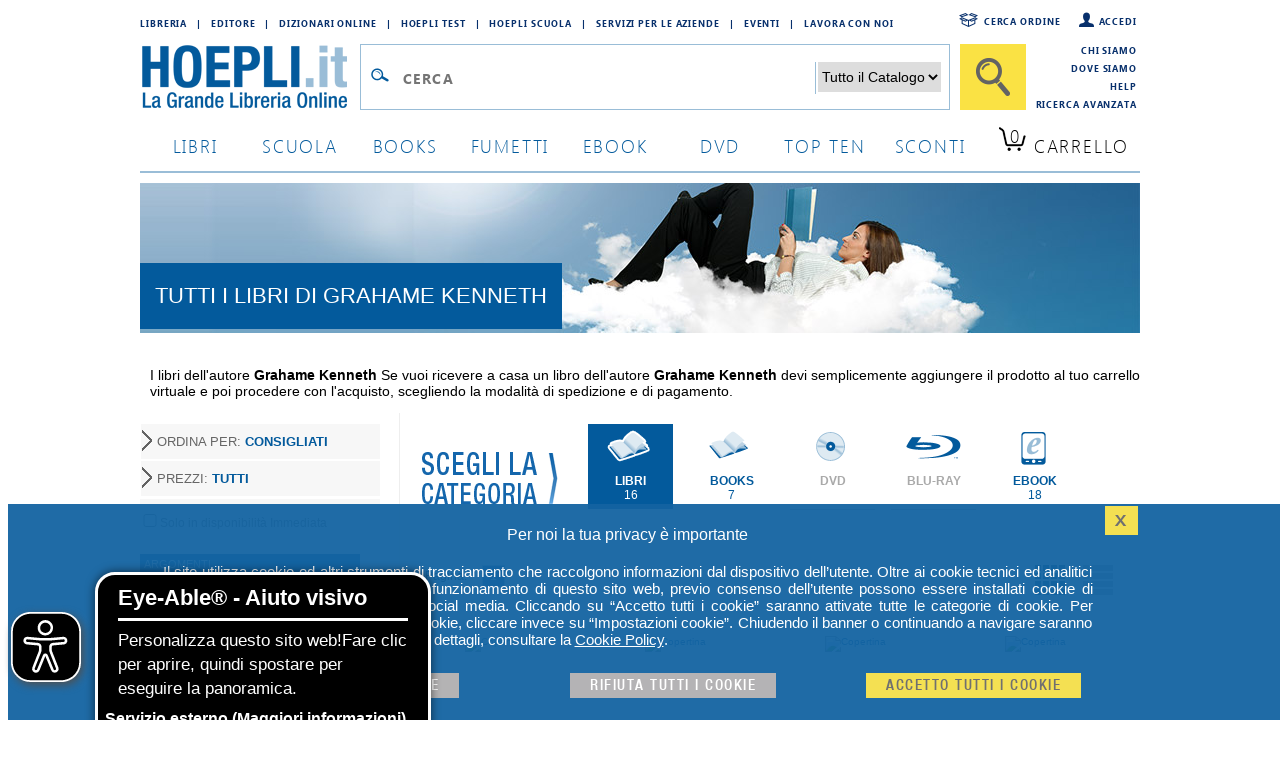

--- FILE ---
content_type: text/html; charset=utf-8
request_url: https://www.hoepli.it/autore/grahame_kenneth.html?autore=%5b%5bgrahame+kenneth%5d%5d&
body_size: 14216
content:

<!DOCTYPE html>
<html lang="it">
<head id="ctl00_Head1"><link rel="dns-prefetch" href="//googletagmanager.com" /><link rel="dns-prefetch" href="//www.googletagmanager.com" /><link rel="dns-prefetch" href="//www.facebook.com" /><link rel="dns-prefetch" href="//graph.facebook.com" /><link rel="dns-prefetch" href="//connect.facebook.net" />
	<script src="/res/2015/jquery/jquery-1.11.3.min.js" type="text/javascript"></script>
	<script src="/res/2015/jquery/jquery-ui.min.js" type="text/javascript"></script>		
	<script src="/res/2015/jquery/jquery-validate.min.js" type="text/javascript"></script>
	<link href="/res/2015/css/globale.min.css" rel="stylesheet" />
	<script>
		analyticsEvent = function () { };
		analyticsVPV = function () { };
		analyticsClearVPV = function () { };
		analyticsForm = function () { };
		analyticsSocial = function () { };

		window.dataLayer = window.dataLayer || [];
		function gtag() { dataLayer.push(arguments); }
        gtag('consent', 'default', {
            'ad_storage': 'denied',
            'ad_user_data': 'denied',
            'ad_personalization': 'denied',
            'analytics_storage': 'denied'
        });
	</script>
	
	<meta name="author" content="Hoepli.it" />
	<meta name="robots" content="index, follow" />
	
	<meta name="description" content="grahame kenneth: libri dell'autore grahame kenneth, notizie, biografia e novit&agrave;" />
	<meta name="keywords" content="grahame kenneth, Libri, scrittore, autore, novit&agrave;, vendita online" />
	<title>HOEPLI.it &gt;&gt; Tutti i libri di grahame kenneth</title>
	<script src="/res/js/script.js" type="text/javascript"></script>
	
	<link rel="canonical" href="https://www.hoepli.it/autore/grahame_kenneth.html?autore=%5b%5bgrahame+kenneth%5d%5d" />




	<link href="/res/2015/css/homepage.css" rel="stylesheet" type="text/css" />
	<link href="/res/2015/css/top.css" rel="stylesheet" type="text/css" />
	<link href="/res/2015/css/ricerca.css" rel="stylesheet" type="text/css" />
	<link href="/res/2015/css/listati.css" rel="stylesheet" type="text/css" />
	<link rel="stylesheet" href="/res/2015/css/newProdotto.css" type="text/css" />
  





<script type='application/ld+json'>

	{
		"@context": "http://schema.org",
		"@type": "Itemlist",
		"url": "/autore/grahame_kenneth.html?autore=%5b%5bgrahame+kenneth%5d%5d&",
		"itemListElement": [
{"@type": "Book","isbn": "9788818039696","image": "https://copertine.hoepli.it/hoepli/xxl/978/8818/9788818039696.jpg","url": "/libro/l-eta-d-oro-ediz-integrale/9788818039696.html","name": "L&#39;ETA&#39; D&#39;ORO. EDIZ. INTEGRALE","position": "1"}
,{"@type": "Book","isbn": "9788894760118","image": "https://copertine.hoepli.it/hoepli/xxl/978/8894/9788894760118.jpg","url": "/libro/il-vento-tra-i-salici-ediz-integrale/9788894760118.html","name": "IL VENTO TRA I SALICI. EDIZ. INTEGRALE","position": "2"}
,{"@type": "Book","isbn": "9791281725522","image": "https://copertine.hoepli.it/hoepli/xxl/979/1281/9791281725522.jpg","url": "/libro/il-drago-riluttante/9791281725522.html","name": "Il drago riluttante. Ediz. integrale","position": "3"}
,{"@type": "Book","isbn": "9788817164399","image": "https://copertine.hoepli.it/hoepli/xxl/978/8817/9788817164399.jpg","url": "/libro/il-vento-tra-i-salici-classici-illustrati-da-benjamin-lacombe/9788817164399.html","name": "IL VENTO TRA I SALICI","position": "4"}
,{"@type": "Book","isbn": "9788818037449","image": "https://copertine.hoepli.it/hoepli/xxl/978/8818/9788818037449.jpg","url": "/libro/il-vento-tra-i-salici-ediz-integrale/9788818037449.html","name": "IL VENTO TRA I SALICI. EDIZ. INTEGRALE","position": "5"}
,{"@type": "Book","isbn": "9788894726701","image": "https://copertine.hoepli.it/hoepli/xxl/978/8894/9788894726701.jpg","url": "/libro/il-drago-riluttante/9788894726701.html","name": "Il drago riluttante. Ediz. ad alta leggibilit&#224;","position": "6"}
,{"@type": "Book","isbn": "9788853631916","image": "https://copertine.hoepli.it/hoepli/xl/978/8853/9788853631916.jpg","url": "/libro/wind-in-the-willows/9788853631916.html","name": "THE WIND IN THE WILLOWS  - STAGE A1 + DOWNLOADABLE AUDIO FILES","position": "7"}
,{"@type": "Book","isbn": "9788806269814","image": "https://copertine.hoepli.it/hoepli/ndBigNew.png","url": "/libro/il-vento-nei-salici/9788806269814.html","name": "Il vento nei salici","position": "8"}
,{"@type": "Book","isbn": "9788893489867","image": "https://copertine.hoepli.it/hoepli/xxl/978/8893/9788893489867.jpg","url": "/libro/come-il-vento-tra-i-salici/9788893489867.html","name": "COME IL VENTO TRA I SALICI","position": "9"}
,{"@type": "Book","isbn": "9788899279967","image": "https://copertine.hoepli.it/hoepli/xxl/978/8899/9788899279967.jpg","url": "/libro/the-reluctant-dragon/9788899279967.html","name": "THE RELUCTANT DRAGON . LEVEL STARTER","position": "10"}
,{"@type": "Book","isbn": "9788833531106","image": "https://copertine.hoepli.it/hoepli/xxl/978/8833/9788833531106.jpg","url": "/libro/l-anello-magico-e-altri-racconti/9788833531106.html","name": "L&#39;ANELLO MAGICO E ALTRI RACCONTI","position": "11"}
,{"@type": "Book","isbn": "9788833530260","image": "https://copertine.hoepli.it/hoepli/xxl/978/8833/9788833530260.jpg","url": "/libro/il-drago-riluttante/9788833530260.html","name": "IL DRAGO RILUTTANTE","position": "12"}
,{"@type": "Book","isbn": "9788896736807","image": "https://copertine.hoepli.it/hoepli/xxl/978/8896/9788896736807.jpg","url": "/libro/il-vento-nei-salici/9788896736807.html","name": "IL VENTO NEI SALICI. NUOVA EDIZ.","position": "13"}
,{"@type": "Book","isbn": "9788817068154","image": "https://copertine.hoepli.it/hoepli/xxl/978/8817/9788817068154.jpg","url": "/libro/il-vento-tra-i-salici/9788817068154.html","name": "IL VENTO TRA I SALICI. EDIZ. INTEGRALE","position": "14"}
,{"@type": "Book","isbn": "9788853004710","image": "https://copertine.hoepli.it/hoepli/xl/978/8853/9788853004710.jpg","url": "/libro/the-wind-in-the-willows-con-cd-rom/9788853004710.html","name": "THE WIND IN THE WILLOWS  . LEVEL STARTER A1 - GA","position": "15"}
,{"@type": "Book","isbn": "9788845905964","image": "https://copertine.hoepli.it/hoepli/xxl/978/8845/9788845905964.jpg","url": "/libro/leta-doro-/9788845905964.html","name": "L&#39;ETA&#39; D&#39;ORO","position": "16"}

		]
	}

</script>


<link href="/res/2015/css/globale_bottom.min.css" rel="stylesheet" />
	<script src="/res/2015/js/global.min.js" type="text/javascript"></script>
	<script>
		dataLayer.push({
			'cookie_policy': PrivacyCookie() // optin o optout			
		});
		dataLayer.push({
			'CookiePolicy': 'false'			
		});
		dataLayer.push({
			'VersioneSitoResponse': 'desktop'	
		});
        dataLayer.push({
            'ReteUtente': 'MTguMjIwLjIwOC4yMzZ8TW96aWxsYS81LjAgKE1h'});	

        function consentGrantedAdStorage() {
            gtag('consent', 'update', {
                'ad_storage': 'denied',
				'ad_user_data': 'denied',
				'ad_personalization': 'denied',
                'analytics_storage': 'granted'
            });
            window.uetq = window.uetq || [];
            window.uetq.push('consent', 'update', {
                'ad_storage': 'denied'
            });			
			
        }
	</script>

	
		
        <!-- Google Tag Manager -->
<script>(function(w,d,s,l,i){w[l]=w[l]||[];w[l].push({'gtm.start':
new Date().getTime(),event:'gtm.js'});var f=d.getElementsByTagName(s)[0],
j=d.createElement(s),dl=l!='dataLayer'?'&l='+l:'';j.async=true;j.src=
'https://www.googletagmanager.com/gtm.js?id='+i+dl;f.parentNode.insertBefore(j,f);
})(window,document,'script','dataLayer','GTM-M8X75SV');</script>
<!-- End Google Tag Manager -->  	


	<script>
		consentGrantedAdStorage();
	</script>	
	
	<!--
	Raggruppati in global.css
		<link href="/res/2015/jquery/jquery-ui.css" rel="stylesheet" /><link href="/res/2015/css/font.css" rel="stylesheet" type="text/css" /><link href="/res/2015/css/hoepli.css" rel="stylesheet" type="text/css" /><link href="/res/2015/css/bottoni.css" rel="stylesheet" type="text/css" /><link href="/res/2015/css/acquisto.css" rel="stylesheet" type="text/css" /><link href="/res/2015/css/form.css" rel="stylesheet" type="text/css" /><link href="/res/2015/css/box.css" rel="stylesheet" type="text/css" /><link href="/res/2015/css/bottoni_img.css" rel="stylesheet" type="text/css" /><link href="/res/2015/css/HeaderFooter.css" rel="stylesheet" type="text/css" />
	Raggruppati in globale_bottom.css
		<link rel="stylesheet" href="/res/2015/jquery/autocomplete/jquery-ui-1.8.16.custom.css" /><link rel="stylesheet" href="/res/2015/jquery/autocomplete/autocomplete_custom.css" /><link rel="stylesheet" href="/res/css/alertcookie.css" />
	Raggruppati in globale.js
		<script src="/res/2015/js/getCookie.js" type="text/javascript"></script>
		<script src="/res/2015/jquery/autocomplete/autocomplete_custom_ff.js" type="text/javascript"></script>
		<script src="/res/js/Jquery/jquery_cookie.js" type="text/javascript"></script>
		<script src="/res/jquery/alertcookie.js"></script>
		<script src="/res/2015/js/factFinderTracking_2.js"></script>
	-->
		
	<script src="/res/2015/js/EA_dynamicLoading_www.hoepli.it.js" type="text/javascript"></script>
	<title>

</title></head>
<body id="wPag">
		
        <!-- Google Tag Manager (noscript) -->
<noscript><iframe src="https://www.googletagmanager.com/ns.html?id=GTM-M8X75SV&VersioneSitoResponse=desktop"
height="0" width="0" style="display:none;visibility:hidden"></iframe></noscript>
<!-- End Google Tag Manager (noscript) -->

		
    
<script type="text/javascript">
function TestCampoQueryTop() {
		if ($("#txtQuery2").val() != "" && $("#txtQuery2").val() != "Cerca")
			return true;
		else
			return false;
	}
</script>
<div class="body">
	<div class="header">
		<div style="float:left;width:800px">
			<div class="floatL indirizziWeb">
				<a href="/libreria_internazionale.aspx" class="fontSB fs09">Libreria</a><a class="fontSB fs09">|</a>
				<a href="http://www.hoeplieditore.it/" class="fontSB fs09" target="_blank">Editore</a><a class="fontSB fs09">|</a>
				<a href="http://www.grandidizionari.it/" class="fontSB fs09" target="_blank">Dizionari Online</a><a class="fontSB fs09">|</a>
				<a href="http://www.hoeplitest.it/" class="fontSB fs09" target="_blank">Hoepli Test</a><a class="fontSB fs09">|</a>
				<a href="http://www.hoepliscuola.it/" class="fontSB fs09" target="_blank">Hoepli Scuola</a><a class="fontSB fs09">|</a>
				<a href="https://www.hoepli.it/speciali/h2b-hoepli.html" target="_blank" class="fontSB fs09">Servizi per le aziende</a><a class="fontSB fs09">|</a>
				<a href="https://www.hoepli.it/questomese.aspx" class="fontSB fs09">Eventi</a><a class="fontSB fs09">|</a>
				<a href="https://www.hoepli.it/lavoro/offerte-di-lavoro/" class="fontSB fs09">Lavora con Noi</a>
			</div>
		</div>
		<div class="floatR servizio w200">

				<a href="/registrazione/default.aspx" class="fontSB fs09 floatR" style="background:url(/res/2015/img/icone/login.png) no-repeat left top;padding-left:20px">Accedi</a>
				<a href="/ordini/login_ordine.aspx" class="fontSB fs09 floatR" style="background:url(/res/2015/img/icone/pacco.png) no-repeat left top;padding-left:30px;margin-right:15px">Cerca ordine</a>
	
		</div>
		<br clear="all"/>
		<div style="float:left;width:890px">
			<div class="menu">
				<div class="logo"><a href="http://www.hoepli.it/"><img src="/res/2015/img/logo.gif" alt="HOEPLI.it - La Grande Libreria Online" border="0" /></a></div>
				<form accept-charset="UTF-8" action="/cerca/libri.aspx" method="get" name="frmSearchBarBooxter" style="width:670px;float:left;margin:0px" >
					<div style="float:left;border:1px solid #99bdd7;background-color:#ffffff;padding:12px 3px 10px 3px;margin-left:0px;margin-right:10px;">
						<div style="float:left;width:32px;"><img src="/res/2015/img/icone/lente.gif" style="margin:8px 2px 0px 2px" border="0" alt="" /></div>
						<div style="float:left;width:410px;">
							<input type="text" class="inputCerca fontSB fs25" autocomplete="off" name="query" id="txtQuery2" placeholder="Cerca" value=""/>
						</div>
						<div style="float:left;width:140px;text-align:right;">
							<select name="filterCategoryPathROOT" style="border:0px;font-size:14px;">
								<option value="" style="color:#000000">Tutto il Catalogo</option>
								<option value="libri" style="color:#000000">Libri</option>
								<option value="books" style="color:#000000">Book</option>
								<option value="dvd e film" style="color:#000000">DVD</option>
								<option value="Blu Ray Film" style="color:#000000">BLU-RAY</option>
								<option value="ebooks" style="color:#000000">EBOOK</option>
							</select>
						</div>
						<div id="divSuggest" class="ui-autocomplete ui-menu ui-widget ui-widget-content ui-corner-all" role="listbox" aria-activedescendant="ui-active-menuitem" style="display:none;">
							<h5 id="hRPC" style="display:none">Ricerche più comuni</h5>
							<ul id="ulSuggest" style="display:none" role="listbox"></ul>
							<h5 id="hCR">Collegamenti Rapidi</h5>
							<ul id="ulSearch" role="listbox1"></ul>
						</div>
					</div>
					<input id="btnRicercaTop" type="submit" class="btnCercaBig" value="" />
				</form>
				<br clear="all"/>		
			</div>
		</div>
		<div class="floatR servizio w110">
		<!--
				<a href="/chi_siamo.aspx">Chi siamo</a>
				<a href="/dove_siamo.aspx">Dove siamo</a>
				<a href="/helpcenter/ordini.aspx">Come Ordinare</a>
				<a href="/helpcenter/default.aspx">Help</a>
		-->
				<a href="/chi_siamo.aspx" class="fontSB fs09" style="margin-top:0px;padding-top:0px">Chi siamo</a>
				<a href="/dove_siamo.aspx" class="fontSB fs09">Dove siamo</a>
				<a href="/helpcenter/" class="fontSB fs09">Help</a>
				<a href="/cerca/libri_ricerca-avanzata.aspx" class="fontSB fs09">Ricerca Avanzata</a>
		</div>		
		<br clear="all"/>
		<div class="tab">
			<a href="/libri/home.aspx" class="fontSL fs18 ">libri</a>
			<a href="/scuola/libri-scolastici.aspx" class="fontSL fs18 ">scuola</a>
			<a href="/libri-stranieri/books.aspx" class="fontSL fs18 ">books</a>
			<a href="/libri/fumetti-e-manga.aspx" class="fontSL fs18 ">Fumetti</a>
			<a href="/ebooks.aspx" class="fontSL fs18 ">ebook</a>
			<a href="/dvd-e-film.aspx" class="fontSL fs18 ">dvd</a>
			<a href="/classifiche.aspx" class="fontSL fs18 ">top ten</a>
			<a href="/libri/sconti-offerte.aspx" class="fontSL fs18 ">sconti</a>
			<script type="text/javascript">
				$(document).ready(function () {
					$.ajax({
						type: "GET",
						url: "/WebService/xt_carrello_header.aspx",
						cache: false,
						data: "{}",
						contentType: "application/json; charset=utf-8",
						dataType: "html",
						success: function (msg) {
							var data = eval(msg);
							jQuery.each(data, function () {
								if (this.countLibro > 0) {
									$(".qta").html(this.countLibro);
									if (this.countLibro > 99) {
										$(".qta").css('font-size', '12px');
										$(".tabCarrello").css('padding', '0px 0px 0px 12px');
									}
									else if (this.countLibro > 9) {
										$(".qta").css('font-size', '15px');
										$(".tabCarrello").css('padding', '0px 0px 0px 13px');
									}
								}
								else if (this.countEbook > 0) {
									$(".qta").html(this.countEbook);
									if (this.countEbook > 99) {
										$(".qta").css('font-size', '12px');
										$(".tabCarrello").css('padding', '0px 0px 0px 12px');
									}
									else if (this.countEbook > 9) {
										$(".qta").css('font-size', '15px');
										$(".tabCarrello").css('padding', '0px 0px 0px 13px');
									}
								}
							})
						},
						error: function () {
						}
					});
				});
			</script>	
			<a href="/carrello.aspx" class="fontSL fs18 tabCarrello">
				<span class="qta">0</span>
				<span class="lbl">Carrello</span></a>
		</div>
		<br clear="all"/>
	</div>
</div>
<br clear="all"/>
		
<div class="unacolonna" style="padding-top:0px">

    <div class="colonnaBody">
<script type="text/javascript">
	function viewDetail(obj, codEan, r) {
		location.href = obj.href;
	}
        </script>

    <div style="background:url(/res/banner/argomenti/banner3.jpg) no-repeat left top;height:150px;overflow:hidden">
		<h1 style="background-color:#035a9c;padding:20px 15px;display:inline-block;margin-top:80px;color:white;text-transform:uppercase">Tutti i libri di grahame kenneth</h1>
	</div>
	<br />


	<p style="padding-left:10px;font-size:14px;padding-top:20px;">
		I libri dell'autore <b style="text-transform:capitalize;">grahame kenneth</b> 


		Se vuoi ricevere a casa un libro dell'autore <b style="text-transform:capitalize;">grahame kenneth</b> devi semplicemente aggiungere il prodotto al tuo carrello virtuale e poi procedere con l'acquisto, scegliendo la modalit&agrave; di spedizione e di pagamento.
	</p>
	<br />
        <div class="topLeft" style="width:240px;padding-top:10px">

			    <div style="float:left;width:240px;overflow:hidden">
				    <div class="divFiltri">
					    
<div onmouseover="sDivFiltri('div_order')" onmouseout="hDivFiltri('div_order')">
    <a href="javascript:;" rel="nofollow" class="alink" style="font-size:13px;width:240px;padding-left:16px; padding-top:10px;padding-bottom:10px;background-repeat:no-repeat;background-image:url(/res/2015/img/bottoni/freccia_gray_21x27.png);background-position:center left;">ORDINA PER: <b class="cBlu">Consigliati</b></a>
    <div id="div_order" class="divLink">
			<a href="javascript:;" class="divLink" onclick="filtroRicerca('/autore/grahame_kenneth.html?arg=0100000000&autore=%5b%5bgrahame+kenneth%5d%5d&so=alg')" rel="nofollow">Consigliati</a>
			<a href="javascript:;" class="divLink" onclick="filtroRicerca('/autore/grahame_kenneth.html?arg=0100000000&autore=%5b%5bgrahame+kenneth%5d%5d&so=pza')" rel="nofollow">Più recente</a>
			<a href="javascript:;" class="divLink" onclick="filtroRicerca('/autore/grahame_kenneth.html?arg=0100000000&autore=%5b%5bgrahame+kenneth%5d%5d&so=paz')" rel="nofollow">Più vecchio</a>
			<a href="javascript:;" class="divLink" onclick="filtroRicerca('/autore/grahame_kenneth.html?arg=0100000000&autore=%5b%5bgrahame+kenneth%5d%5d&so=vaz')" rel="nofollow">Più economico</a>
			<a href="javascript:;" class="divLink" onclick="filtroRicerca('/autore/grahame_kenneth.html?arg=0100000000&autore=%5b%5bgrahame+kenneth%5d%5d&so=vza')" rel="nofollow">Più costoso</a>    
			<a href="javascript:;" class="divLink" onclick="filtroRicerca('/autore/grahame_kenneth.html?arg=0100000000&autore=%5b%5bgrahame+kenneth%5d%5d&so=taz')" rel="nofollow">Titolo A-Z</a>
			<a href="javascript:;" class="divLink" onclick="filtroRicerca('/autore/grahame_kenneth.html?arg=0100000000&autore=%5b%5bgrahame+kenneth%5d%5d&so=tza')" rel="nofollow">Titolo Z-A</a>
			<a href="javascript:;" class="divLink" onclick="filtroRicerca('/autore/grahame_kenneth.html?arg=0100000000&autore=%5b%5bgrahame+kenneth%5d%5d&so=aaz')" rel="nofollow">Autore A-Z</a>
			<a href="javascript:;" class="divLink" onclick="filtroRicerca('/autore/grahame_kenneth.html?arg=0100000000&autore=%5b%5bgrahame+kenneth%5d%5d&so=aza')" rel="nofollow">Autore Z-A</a>
            
			<a href="javascript:;" class="divLink" onclick="filtroRicerca('/autore/grahame_kenneth.html?arg=0100000000&autore=%5b%5bgrahame+kenneth%5d%5d&so=eaz')" rel="nofollow">Editore A-Z</a>
			<a href="javascript:;" class="divLink" onclick="filtroRicerca('/autore/grahame_kenneth.html?arg=0100000000&autore=%5b%5bgrahame+kenneth%5d%5d&so=eza')" rel="nofollow">Editore Z-A</a>    
            
			<!--a href="javascript:;" class="divLink" onclick="filtroRicerca('/autore/grahame_kenneth.html?arg=0100000000&autore=%5b%5bgrahame+kenneth%5d%5d&so=nat')">Ranking</a-->
    </div>
</div>

					    
<!--select onchange="filtroRicerca(this)" style="width:220px">
	<option value="/autore/grahame_kenneth.html?arg=0100000000&autore=%5b%5bgrahame+kenneth%5d%5d&">Prezzo :::</option>
  <option  value="/autore/grahame_kenneth.html?arg=0100000000&autore=%5b%5bgrahame+kenneth%5d%5d&vz=10">&raquo; Meno di 10,00 &euro;</option>
  <option  value="/autore/grahame_kenneth.html?arg=0100000000&autore=%5b%5bgrahame+kenneth%5d%5d&va=10&vz=20">&raquo; Da 10,00 a 19,99 &euro;</option>
  <option  value="/autore/grahame_kenneth.html?arg=0100000000&autore=%5b%5bgrahame+kenneth%5d%5d&va=20&vz=40">&raquo; Da 20,00 a 39,99 &euro;</option>
  <option  value="/autore/grahame_kenneth.html?arg=0100000000&autore=%5b%5bgrahame+kenneth%5d%5d&va=40&vz=80">&raquo; Da 40,00 a 79,99 &euro;</option>
  <option  value="/autore/grahame_kenneth.html?arg=0100000000&autore=%5b%5bgrahame+kenneth%5d%5d&va=80">&raquo; Oltre 80,00 &euro;</option>
</select-->
<div onmouseover="sDivFiltri('div_Price')" onmouseout="hDivFiltri('div_Price')">
    <a href="javascript:;" rel="nofollow" class="alink" style="font-size:13px;width:240px;padding-left:16px; padding-top:10px;padding-bottom:10px;background-repeat:no-repeat;background-image:url(/res/2015/img/bottoni/freccia_gray_21x27.png);background-position:center left;">PREZZI: <b class="cBlu">Tutti</b></a>
    <div id="div_Price" class="divLink">
			<a href="javascript:;" class="divLink" onclick="filtroRicerca('/autore/grahame_kenneth.html?arg=0100000000&autore=%5b%5bgrahame+kenneth%5d%5d&')" rel="nofollow">Tutti</a>
			<a href="javascript:;" class="divLink" onclick="filtroRicerca('/autore/grahame_kenneth.html?arg=0100000000&autore=%5b%5bgrahame+kenneth%5d%5d&vz=10')" rel="nofollow">Meno di 10,00 &euro;</a>
			<a href="javascript:;" class="divLink" onclick="filtroRicerca('/autore/grahame_kenneth.html?arg=0100000000&autore=%5b%5bgrahame+kenneth%5d%5d&va=10&vz=20')" rel="nofollow">Da 10,00 a 19,99 &euro;</a>
			<a href="javascript:;" class="divLink" onclick="filtroRicerca('/autore/grahame_kenneth.html?arg=0100000000&autore=%5b%5bgrahame+kenneth%5d%5d&va=20&vz=40')" rel="nofollow">Da 20,00 a 39,99 &euro;</a>
			<a href="javascript:;" class="divLink" onclick="filtroRicerca('/autore/grahame_kenneth.html?arg=0100000000&autore=%5b%5bgrahame+kenneth%5d%5d&va=40&vz=80')" rel="nofollow">Da 40,00 a 79,99 &euro;</a>
			<a href="javascript:;" class="divLink" onclick="filtroRicerca('/autore/grahame_kenneth.html?arg=0100000000&autore=%5b%5bgrahame+kenneth%5d%5d&va=80')" rel="nofollow">Oltre 80,00 &euro;</a>
    </div>
</div>


					    <!-- 
<div onmouseover="sDivFiltri('div_Discount')" onmouseout="hDivFiltri('div_Discount')">
    <a href="javascript:;" class="alink" rel="nofollow">SCONTI: <b>No Filtro</b></a>
    <div id="div_Discount" class="divLink">
			<a href="javascript:;" class="divLink" onclick="filtroRicerca('')" rel="nofollow">Annulla Filtro</a>
			<a href="javascript:;" class="divLink" onclick="filtroRicerca('sca=10')" rel="nofollow">Da 10%</a>
			<a href="javascript:;" class="divLink" onclick="filtroRicerca('sca=20')" rel="nofollow">Da 20%</a>
			<a href="javascript:;" class="divLink" onclick="filtroRicerca('sca=30')" rel="nofollow">Da 30%</a>
			<a href="javascript:;" class="divLink" onclick="filtroRicerca('sca=40')" rel="nofollow">Da 40%</a>
    </div>
</div>



 -->
				    </div>
				    
<div style="background-color:#F7F7F7;font-family:Verdana,Arial;font-size:12px;color:#666666;padding-top:10px;padding-bottom:10px;">
	<input type="checkbox"  value="/autore/grahame_kenneth.html?arg=0100000000&autore=%5b%5bgrahame+kenneth%5d%5d&" onclick="filtroDisponibile(this)" style="width:20px;margin:5px 0 0 0"/>Solo in disponibilit&agrave; Immediata
</div>

				    <!-- 
<div style="background-color:#F7F7F7;font-family:Verdana,Arial;font-size:11px;color:#666666;margin-bottom:15px;">
	<input type="checkbox"  value="/autore/grahame_kenneth.html?arg=0100000000&autore=%5b%5bgrahame+kenneth%5d%5d&" onclick="filtroNovita(this)" style="width:20px;margin:5px 0 0 0"/>Ordine per data pubblicazione<br />
</div> -->
				    <br />
				    	
				    


<div class="boxFiltro">
	<h3><span>ARGOMENTI</span><br clear="all" /></h3>
	<div>
		<ul><li><a rel='nofollow' href="/autore/grahame_kenneth.html?autore=%5b%5bgrahame+kenneth%5d%5d&arg=0115000000">Libri per Bambini e Ragazzi (10)</a></li><li><a rel='nofollow' href="/autore/grahame_kenneth.html?autore=%5b%5bgrahame+kenneth%5d%5d&arg=0128000000">Dizionari e Grammatiche (3)</a></li><li><a rel='nofollow' href="/autore/grahame_kenneth.html?autore=%5b%5bgrahame+kenneth%5d%5d&arg=0110000000">Narrativa (3)</a></li></ul>
		
	</div>
</div>
				    <br />
				      
			    </div>

		
	    </div>
	    <div class="topRight" style="width:720px">
            <div style="width:100%;height:123px;margin-bottom:10px;background:#ffffff url(/res/2015/img/cerca/filtra.png) no-repeat left 30px;overflow:hidden;">
	            <div style="padding:3px 30px 7px 160px;">
                    
<div>	
        
		<a href="/autore/grahame_kenneth.html?autore=%5b%5bgrahame+kenneth%5d%5d&arg=0100000000" class="tabCerca libro selezionato">
			<span class="logo sel">&nbsp;</span>
			<span class="titolo sel">LIBRI</span>
			<span class="risultato sel">16</span>
		</a>

		<a class="tabCerca libro attivo" href="/autore/grahame_kenneth.html?autore=%5b%5bgrahame+kenneth%5d%5d&arg=0200000000">
			<span class="logo">&nbsp;</span>
			<span class="titolo">BOOKS</span>
			<span class="risultato">7</span>
		</a>

		<a class="tabCerca dvd disattivo">
			<span class="logo dis">&nbsp;</span>
			<span class="titolo dis">DVD</span>
		</a>

		<a class="tabCerca bluray disattivo">
			<span class="logo dis">&nbsp;</span>
			<span class="titolo dis">BLU-RAY</span>
		</a>
		

		<a class="tabCerca ebook attivo" href="/autore/grahame_kenneth.html?autore=%5b%5bgrahame+kenneth%5d%5d&arg=1600000000">
			<span class="logo">&nbsp;</span>
			<span class="titolo">EBOOK</span>
			<span class="risultato">18</span>
		</a>


		<!--a class="tabCerca giochi attivo" href="/autore/grahame_kenneth.html?autore=%5b%5bgrahame+kenneth%5d%5d&arg=3200000000">
			<span class="logo">&nbsp;</span>
			<span class="titolo">GIOCHI</span>
			<span class="risultato">50</span>
		</a-->

</div>

<br clear="all" />

	            </div>
            </div>
            <br clear="all"/>
			<div>
				<div id="topTrenta">
                <div class="PagerBlock">
				    
	<div class="PagerContent">
		Pagina: &nbsp;&nbsp;&nbsp;
		
				<a class="sel">1</a>
		
		<br clear="all"/>
	</div>

				    <form name="aspnetForm" method="post" action="./grahame_kenneth.html?autore=%5b%5bgrahame+kenneth%5d%5d&amp;" id="aspnetForm" style="float:right">
<div>
<input type="hidden" name="__VIEWSTATE" id="__VIEWSTATE" value="/x2OkpbUqoAythfc/hpoBpxlGHqFaJztROM/HVUzub3a7ij01UTTT5SoVXtWYM+D5birPkFamXQ65LHNr1U8YU8jwNfBkl652WZdGv6zaFlR5oNl6NiQcLYbI5BIJC9jlR0H3eGIdG7ijvaYGvO2TOzrjLG+Q4zqWOrVxs7kwFeoC4TJKTVfPBkdF46sXNUAe7huPt8ay6AGKFNJ/YiQ6w==" />
</div>

<div>

	<input type="hidden" name="__VIEWSTATEGENERATOR" id="__VIEWSTATEGENERATOR" value="33C8EE37" />
	<input type="hidden" name="__EVENTVALIDATION" id="__EVENTVALIDATION" value="oGxX/IFHFWsuA7Y5hnsy8i6Rz1DxKfHT2QZvNP9z3TjP2CSksrNymn3Tpdxx0JVLaaM/ULDCpBbwbh7cq6ZwZVkPQ8zznTSsFBqX4XtQxlaHIM6dUewc6z6jMCu5CJUJM0LubXSvM0u5afsGwBw94g==" />
</div>
					    <input type="submit" name="ctl00$bodyContent$horizontal" value="" id="ctl00_bodyContent_horizontal" class="orizzontale select" />
					    <input type="submit" name="ctl00$bodyContent$vertical" value="" id="ctl00_bodyContent_vertical" class="verticale" />
				    </form>
				    <br />
			    </div>
			    
<br clear="all" /><br />

				<div style="padding:0px;margin:0px;font-size:10px;float:left;width:180px;text-align:center">				
					<div style="height:232px;overflow:hidden;width:150px">	
						<a href="/libro/l-eta-d-oro-ediz-integrale/9788818039696.html" ><img src="https://copertine.hoepli.it/hoepli/big/978/8818/9788818039696.jpg" alt="Copertina" Title="L'ETA' D'ORO. EDIZ. INTEGRALE"/></a>
					</div>
					<div style="text-align:left;height:40px;overflow:hidden;width:150px">
							<b><a title="L'ETA' D'ORO. EDIZ. INTEGRALE" href='/libro/l-eta-d-oro-ediz-integrale/9788818039696.html' >L'ETA' D'ORO. EDIZ. INTEGRALE</a></b>
							<br /><span style="font-size:10px;color:black">GRAHAME KENNETH</span>
					</div>
					<div style="text-align:left;height:25px;overflow:hidden;line-height:8px;padding-top:5px">
							&euro;<strike style="font-size:11px;">10,00</strike>
							<span style="font-size:11px;color:#02599c;font-weight:bold;">&euro;9,50</span>&nbsp;<span style="font-size:11px;font-weight:bold;color:red">5%</span>
					</div>
					<div style="text-align:left;margin-top:5px;width:150px">
							<div style="padding: 0;"><a href="/WebService/xt_addtocart.aspx?codice=9788818039696&returnUrl=/addtocartConsigli.aspx?ib=9788818039696" class="btnAddToCart">&nbsp;</a></div>
					</div>
				</div>

				<div style="padding:0px;margin:0px;font-size:10px;float:left;width:180px;text-align:center">				
					<div style="height:232px;overflow:hidden;width:150px">	
						<a href="/libro/il-vento-tra-i-salici-ediz-integrale/9788894760118.html" ><img src="https://copertine.hoepli.it/hoepli/big/978/8894/9788894760118.jpg" alt="Copertina" Title="IL VENTO TRA I SALICI. EDIZ. INTEGRALE"/></a>
					</div>
					<div style="text-align:left;height:40px;overflow:hidden;width:150px">
							<b><a title="IL VENTO TRA I SALICI. EDIZ. INTEGRALE" href='/libro/il-vento-tra-i-salici-ediz-integrale/9788894760118.html' >IL VENTO TRA I SALICI. EDIZ. INTEGRALE</a></b>
							<br /><span style="font-size:10px;color:black">GRAHAME KENNETH</span>
					</div>
					<div style="text-align:left;height:25px;overflow:hidden;line-height:8px;padding-top:5px">
							&euro;<strike style="font-size:11px;">19,00</strike>
							<span style="font-size:11px;color:#02599c;font-weight:bold;">&euro;18,05</span>&nbsp;<span style="font-size:11px;font-weight:bold;color:red">5%</span>
					</div>
					<div style="text-align:left;margin-top:5px;width:150px">
							<div style="padding: 0;"><a href="/WebService/xt_addtocart.aspx?codice=9788894760118&returnUrl=/addtocartConsigli.aspx?ib=9788894760118" class="btnAddToCart">&nbsp;</a></div>
					</div>
				</div>

				<div style="padding:0px;margin:0px;font-size:10px;float:left;width:180px;text-align:center">				
					<div style="height:232px;overflow:hidden;width:150px">	
						<a href="/libro/il-drago-riluttante/9791281725522.html" ><img src="https://copertine.hoepli.it/hoepli/big/979/1281/9791281725522.jpg" alt="Copertina" Title="Il drago riluttante. Ediz. integrale"/></a>
					</div>
					<div style="text-align:left;height:40px;overflow:hidden;width:150px">
							<b><a title="Il drago riluttante. Ediz. integrale" href='/libro/il-drago-riluttante/9791281725522.html' >Il drago riluttante. Ediz. integrale</a></b>
							<br /><span style="font-size:10px;color:black">GRAHAME KENNETH</span>
					</div>
					<div style="text-align:left;height:25px;overflow:hidden;line-height:8px;padding-top:5px">
							&euro;<strike style="font-size:11px;">8,90</strike>
							<span style="font-size:11px;color:#02599c;font-weight:bold;">&euro;8,45</span>&nbsp;<span style="font-size:11px;font-weight:bold;color:red">5%</span>
					</div>
					<div style="text-align:left;margin-top:5px;width:150px">
							<div style="padding: 0;"><a href="/WebService/xt_addtocart.aspx?codice=9791281725522&returnUrl=/addtocartConsigli.aspx?ib=9791281725522" class="btnAddToCart">&nbsp;</a></div>
					</div>
				</div>

				<div style="padding:0px;margin:0px;font-size:10px;float:left;width:180px;text-align:center">				
					<div style="height:232px;overflow:hidden;width:150px">	
						<a href="/libro/il-vento-tra-i-salici-classici-illustrati-da-benjamin-lacombe/9788817164399.html" ><img src="https://copertine.hoepli.it/hoepli/big/978/8817/9788817164399.jpg" alt="Copertina" Title="IL VENTO TRA I SALICI"/></a>
					</div>
					<div style="text-align:left;height:40px;overflow:hidden;width:150px">
							<b><a title="IL VENTO TRA I SALICI" href='/libro/il-vento-tra-i-salici-classici-illustrati-da-benjamin-lacombe/9788817164399.html' >IL VENTO TRA I SALICI</a></b>
							<br /><span style="font-size:10px;color:black">GRAHAME KENNETH</span>
					</div>
					<div style="text-align:left;height:25px;overflow:hidden;line-height:8px;padding-top:5px">
							&euro;<strike style="font-size:11px;">22,00</strike>
							<span style="font-size:11px;color:#02599c;font-weight:bold;">&euro;20,90</span>&nbsp;<span style="font-size:11px;font-weight:bold;color:red">5%</span>
					</div>
					<div style="text-align:left;margin-top:5px;width:150px">
							<div style="padding: 0;"><a href="/WebService/xt_addtocart.aspx?codice=9788817164399&returnUrl=/addtocartConsigli.aspx?ib=9788817164399" class="btnAddToCart">&nbsp;</a></div>
					</div>
				</div>
<br clear='all' /><br/><hr><br>
				<div style="padding:0px;margin:0px;font-size:10px;float:left;width:180px;text-align:center">				
					<div style="height:232px;overflow:hidden;width:150px">	
						<a href="/libro/il-vento-tra-i-salici-ediz-integrale/9788818037449.html" ><img src="https://copertine.hoepli.it/hoepli/big/978/8818/9788818037449.jpg" alt="Copertina" Title="IL VENTO TRA I SALICI. EDIZ. INTEGRALE"/></a>
					</div>
					<div style="text-align:left;height:40px;overflow:hidden;width:150px">
							<b><a title="IL VENTO TRA I SALICI. EDIZ. INTEGRALE" href='/libro/il-vento-tra-i-salici-ediz-integrale/9788818037449.html' >IL VENTO TRA I SALICI. EDIZ. INTEGRALE</a></b>
							<br /><span style="font-size:10px;color:black">GRAHAME KENNETH</span>
					</div>
					<div style="text-align:left;height:25px;overflow:hidden;line-height:8px;padding-top:5px">
							&euro;<strike style="font-size:11px;">10,00</strike>
							<span style="font-size:11px;color:#02599c;font-weight:bold;">&euro;9,50</span>&nbsp;<span style="font-size:11px;font-weight:bold;color:red">5%</span>
					</div>
					<div style="text-align:left;margin-top:5px;width:150px">
							<div style="padding: 0;"><a href="/WebService/xt_addtocart.aspx?codice=9788818037449&returnUrl=/addtocartConsigli.aspx?ib=9788818037449" class="btnAddToCart">&nbsp;</a></div>
					</div>
				</div>

				<div style="padding:0px;margin:0px;font-size:10px;float:left;width:180px;text-align:center">				
					<div style="height:232px;overflow:hidden;width:150px">	
						<a href="/libro/il-drago-riluttante/9788894726701.html" ><img src="https://copertine.hoepli.it/hoepli/big/978/8894/9788894726701.jpg" alt="Copertina" Title="Il drago riluttante. Ediz. ad alta leggibilità"/></a>
					</div>
					<div style="text-align:left;height:40px;overflow:hidden;width:150px">
							<b><a title="Il drago riluttante. Ediz. ad alta leggibilità" href='/libro/il-drago-riluttante/9788894726701.html' >Il drago riluttante. Ediz. ad alta l...</a></b>
							<br /><span style="font-size:10px;color:black">GRAHAME KENNETH</span>
					</div>
					<div style="text-align:left;height:25px;overflow:hidden;line-height:8px;padding-top:5px">
							&euro;<strike style="font-size:11px;">9,99</strike>
							<span style="font-size:11px;color:#02599c;font-weight:bold;">&euro;9,49</span>&nbsp;<span style="font-size:11px;font-weight:bold;color:red">5%</span>
					</div>
					<div style="text-align:left;margin-top:5px;width:150px">
							<div style="padding: 0;"><a href="/WebService/xt_addtocart.aspx?codice=9788894726701&returnUrl=/addtocartConsigli.aspx?ib=9788894726701" class="btnAddToCart">&nbsp;</a></div>
					</div>
				</div>

				<div style="padding:0px;margin:0px;font-size:10px;float:left;width:180px;text-align:center">				
					<div style="height:232px;overflow:hidden;width:150px">	
						<a href="/libro/wind-in-the-willows/9788853631916.html" ><img src="https://copertine.hoepli.it/hoepli/big/978/8853/9788853631916.jpg" alt="Copertina" Title="THE WIND IN THE WILLOWS  - STAGE A1 + DOWNLOADABLE AUDIO FILES"/></a>
					</div>
					<div style="text-align:left;height:40px;overflow:hidden;width:150px">
							<b><a title="THE WIND IN THE WILLOWS  - STAGE A1 + DOWNLOADABLE AUDIO FILES" href='/libro/wind-in-the-willows/9788853631916.html' >THE WIND IN THE WILLOWS  - STAGE A1 ...</a></b>
							<br /><span style="font-size:10px;color:black">GRAHAME KENNETH</span>
					</div>
					<div style="text-align:left;height:25px;overflow:hidden;line-height:8px;padding-top:5px">
							&euro;<strike style="font-size:11px;">8,90</strike>
							<span style="font-size:11px;color:#02599c;font-weight:bold;">&euro;8,45</span>&nbsp;<span style="font-size:11px;font-weight:bold;color:red">5%</span>
					</div>
					<div style="text-align:left;margin-top:5px;width:150px">
							<div style="padding: 0;"><a href="/WebService/xt_addtocart.aspx?codice=9788853631916&returnUrl=/addtocartConsigli.aspx?ib=9788853631916" class="btnAddToCart">&nbsp;</a></div>
					</div>
				</div>

				<div style="padding:0px;margin:0px;font-size:10px;float:left;width:180px;text-align:center">				
					<div style="height:232px;overflow:hidden;width:150px">	
						<a href="/libro/il-vento-nei-salici/9788806269814.html" ><img src="https://copertine.hoepli.it/hoepli/ndBigNew.png" alt="Copertina" Title="Il vento nei salici"/></a>
					</div>
					<div style="text-align:left;height:40px;overflow:hidden;width:150px">
							<b><a title="Il vento nei salici" href='/libro/il-vento-nei-salici/9788806269814.html' >Il vento nei salici</a></b>
							<br /><span style="font-size:10px;color:black">GRAHAME KENNETH</span>
					</div>
					<div style="text-align:left;height:25px;overflow:hidden;line-height:8px;padding-top:5px">
							&euro;<strike style="font-size:11px;">12,50</strike>
							<span style="font-size:11px;color:#02599c;font-weight:bold;">&euro;11,87</span>&nbsp;<span style="font-size:11px;font-weight:bold;color:red">5%</span>
					</div>
					<div style="text-align:left;margin-top:5px;width:150px">
							<div style="padding: 0;"><a href="/WebService/xt_addtocart.aspx?codice=9788806269814&returnUrl=/addtocartConsigli.aspx?ib=9788806269814" class="btnAddToCart">&nbsp;</a></div>
					</div>
				</div>
<br clear='all' /><br/><hr><br>
				<div style="padding:0px;margin:0px;font-size:10px;float:left;width:180px;text-align:center">				
					<div style="height:232px;overflow:hidden;width:150px">	
						<a href="/libro/come-il-vento-tra-i-salici/9788893489867.html" ><img src="https://copertine.hoepli.it/hoepli/big/978/8893/9788893489867.jpg" alt="Copertina" Title="COME IL VENTO TRA I SALICI"/></a>
					</div>
					<div style="text-align:left;height:40px;overflow:hidden;width:150px">
							<b><a title="COME IL VENTO TRA I SALICI" href='/libro/come-il-vento-tra-i-salici/9788893489867.html' >COME IL VENTO TRA I SALICI</a></b>
							<br /><span style="font-size:10px;color:black">BERRUTI VALERIO; ...</span>
					</div>
					<div style="text-align:left;height:25px;overflow:hidden;line-height:8px;padding-top:5px">
							&euro;<strike style="font-size:11px;">13,50</strike>
							<span style="font-size:11px;color:#02599c;font-weight:bold;">&euro;12,82</span>&nbsp;<span style="font-size:11px;font-weight:bold;color:red">5%</span>
					</div>
					<div style="text-align:left;margin-top:5px;width:150px">
							<div style="padding: 0;"><a href="/WebService/xt_addtocart.aspx?codice=9788893489867&returnUrl=/addtocartConsigli.aspx?ib=9788893489867" class="btnAddToCart">&nbsp;</a></div>
					</div>
				</div>

				<div style="padding:0px;margin:0px;font-size:10px;float:left;width:180px;text-align:center">				
					<div style="height:232px;overflow:hidden;width:150px">	
						<a href="/libro/the-reluctant-dragon/9788899279967.html" ><img src="https://copertine.hoepli.it/hoepli/big/978/8899/9788899279967.jpg" alt="Copertina" Title="THE RELUCTANT DRAGON . LEVEL STARTER"/></a>
					</div>
					<div style="text-align:left;height:40px;overflow:hidden;width:150px">
							<b><a title="THE RELUCTANT DRAGON . LEVEL STARTER" href='/libro/the-reluctant-dragon/9788899279967.html' >THE RELUCTANT DRAGON . LEVEL STARTER</a></b>
							<br /><span style="font-size:10px;color:black">GRAHAME KENNETH</span>
					</div>
					<div style="text-align:left;height:25px;overflow:hidden;line-height:8px;padding-top:5px">
							&euro;<strike style="font-size:11px;">8,90</strike>
							<span style="font-size:11px;color:#02599c;font-weight:bold;">&euro;8,45</span>&nbsp;<span style="font-size:11px;font-weight:bold;color:red">5%</span>
					</div>
					<div style="text-align:left;margin-top:5px;width:150px">
							<div style="padding: 0;"><a href="/WebService/xt_addtocart.aspx?codice=9788899279967&returnUrl=/addtocartConsigli.aspx?ib=9788899279967" class="btnAddToCart">&nbsp;</a></div>
					</div>
				</div>

				<div style="padding:0px;margin:0px;font-size:10px;float:left;width:180px;text-align:center">				
					<div style="height:232px;overflow:hidden;width:150px">	
						<a href="/libro/l-anello-magico-e-altri-racconti/9788833531106.html" ><img src="https://copertine.hoepli.it/hoepli/big/978/8833/9788833531106.jpg" alt="Copertina" Title="L'ANELLO MAGICO E ALTRI RACCONTI"/></a>
					</div>
					<div style="text-align:left;height:40px;overflow:hidden;width:150px">
							<b><a title="L'ANELLO MAGICO E ALTRI RACCONTI" href='/libro/l-anello-magico-e-altri-racconti/9788833531106.html' >L'ANELLO MAGICO E ALTRI RACCONTI</a></b>
							<br /><span style="font-size:10px;color:black">GRAHAME KENNETH</span>
					</div>
					<div style="text-align:left;height:25px;overflow:hidden;line-height:8px;padding-top:5px">
							&euro;<strike style="font-size:11px;">12,00</strike>
							<span style="font-size:11px;color:#02599c;font-weight:bold;">&euro;11,40</span>&nbsp;<span style="font-size:11px;font-weight:bold;color:red">5%</span>
					</div>
					<div style="text-align:left;margin-top:5px;width:150px">
							<div style="padding: 0;"><a href="/WebService/xt_addtocart.aspx?codice=9788833531106&returnUrl=/addtocartConsigli.aspx?ib=9788833531106" class="btnAddToCart">&nbsp;</a></div>
					</div>
				</div>

				<div style="padding:0px;margin:0px;font-size:10px;float:left;width:180px;text-align:center">				
					<div style="height:232px;overflow:hidden;width:150px">	
						<a href="/libro/il-drago-riluttante/9788833530260.html" ><img src="https://copertine.hoepli.it/hoepli/big/978/8833/9788833530260.jpg" alt="Copertina" Title="IL DRAGO RILUTTANTE"/></a>
					</div>
					<div style="text-align:left;height:40px;overflow:hidden;width:150px">
							<b><a title="IL DRAGO RILUTTANTE" href='/libro/il-drago-riluttante/9788833530260.html' >IL DRAGO RILUTTANTE</a></b>
							<br /><span style="font-size:10px;color:black">GRAHAME KENNETH</span>
					</div>
					<div style="text-align:left;height:25px;overflow:hidden;line-height:8px;padding-top:5px">
							&euro;<strike style="font-size:11px;">9,00</strike>
							<span style="font-size:11px;color:#02599c;font-weight:bold;">&euro;8,55</span>&nbsp;<span style="font-size:11px;font-weight:bold;color:red">5%</span>
					</div>
					<div style="text-align:left;margin-top:5px;width:150px">
							<div style="padding: 0;"><a href="/WebService/xt_addtocart.aspx?codice=9788833530260&returnUrl=/addtocartConsigli.aspx?ib=9788833530260" class="btnAddToCart">&nbsp;</a></div>
					</div>
				</div>
<br clear='all' /><br/><hr><br>
				<div style="padding:0px;margin:0px;font-size:10px;float:left;width:180px;text-align:center">				
					<div style="height:232px;overflow:hidden;width:150px">	
						<a href="/libro/il-vento-nei-salici/9788896736807.html" ><img src="https://copertine.hoepli.it/hoepli/big/978/8896/9788896736807.jpg" alt="Copertina" Title="IL VENTO NEI SALICI. NUOVA EDIZ."/></a>
					</div>
					<div style="text-align:left;height:40px;overflow:hidden;width:150px">
							<b><a title="IL VENTO NEI SALICI. NUOVA EDIZ." href='/libro/il-vento-nei-salici/9788896736807.html' >IL VENTO NEI SALICI. NUOVA EDIZ.</a></b>
							<br /><span style="font-size:10px;color:black">GRAHAME KENNETH; ...</span>
					</div>
					<div style="text-align:left;height:25px;overflow:hidden;line-height:8px;padding-top:5px">
							&euro;<strike style="font-size:11px;">17,00</strike>
							<span style="font-size:11px;color:#02599c;font-weight:bold;">&euro;16,15</span>&nbsp;<span style="font-size:11px;font-weight:bold;color:red">5%</span>
					</div>
					<div style="text-align:left;margin-top:5px;width:150px">
							<div style="padding: 0;"><a href="/WebService/xt_addtocart.aspx?codice=9788896736807&returnUrl=/addtocartConsigli.aspx?ib=9788896736807" class="btnAddToCart">&nbsp;</a></div>
					</div>
				</div>

				<div style="padding:0px;margin:0px;font-size:10px;float:left;width:180px;text-align:center">				
					<div style="height:232px;overflow:hidden;width:150px">	
						<a href="/libro/il-vento-tra-i-salici/9788817068154.html" ><img src="https://copertine.hoepli.it/hoepli/big/978/8817/9788817068154.jpg" alt="Copertina" Title="IL VENTO TRA I SALICI. EDIZ. INTEGRALE"/></a>
					</div>
					<div style="text-align:left;height:40px;overflow:hidden;width:150px">
							<b><a title="IL VENTO TRA I SALICI. EDIZ. INTEGRALE" href='/libro/il-vento-tra-i-salici/9788817068154.html' >IL VENTO TRA I SALICI. EDIZ. INTEGRALE</a></b>
							<br /><span style="font-size:10px;color:black">GRAHAME KENNETH</span>
					</div>
					<div style="text-align:left;height:25px;overflow:hidden;line-height:8px;padding-top:5px">
							&euro;<strike style="font-size:11px;">11,00</strike>
							<span style="font-size:11px;color:#02599c;font-weight:bold;">&euro;10,45</span>&nbsp;<span style="font-size:11px;font-weight:bold;color:red">5%</span>
					</div>
					<div style="text-align:left;margin-top:5px;width:150px">
							<div style="padding: 0;"><a href="/WebService/xt_addtocart.aspx?codice=9788817068154&returnUrl=/addtocartConsigli.aspx?ib=9788817068154" class="btnAddToCart">&nbsp;</a></div>
					</div>
				</div>

				<div style="padding:0px;margin:0px;font-size:10px;float:left;width:180px;text-align:center">				
					<div style="height:232px;overflow:hidden;width:150px">	
						<a href="/libro/the-wind-in-the-willows-con-cd-rom/9788853004710.html" ><img src="https://copertine.hoepli.it/hoepli/big/978/8853/9788853004710.jpg" alt="Copertina" Title="THE WIND IN THE WILLOWS  . LEVEL STARTER A1 - GA"/></a>
					</div>
					<div style="text-align:left;height:40px;overflow:hidden;width:150px">
							<b><a title="THE WIND IN THE WILLOWS  . LEVEL STARTER A1 - GA" href='/libro/the-wind-in-the-willows-con-cd-rom/9788853004710.html' >THE WIND IN THE WILLOWS  . LEVEL STA...</a></b>
							<br /><span style="font-size:10px;color:black">GRAHAME KENNETH</span>
					</div>
					<div style="text-align:left;height:25px;overflow:hidden;line-height:8px;padding-top:5px">
							&euro;<strike style="font-size:11px;">9,20</strike>
							<span style="font-size:11px;color:#02599c;font-weight:bold;">&euro;8,74</span>&nbsp;<span style="font-size:11px;font-weight:bold;color:red">5%</span>
					</div>
					<div style="text-align:left;margin-top:5px;width:150px">
							<div style="padding: 0;"><a href="/WebService/xt_addtocart.aspx?codice=9788853004710&returnUrl=/addtocartConsigli.aspx?ib=9788853004710" class="btnAddToCart">&nbsp;</a></div>
					</div>
				</div>

				<div style="padding:0px;margin:0px;font-size:10px;float:left;width:180px;text-align:center">				
					<div style="height:232px;overflow:hidden;width:150px">	
						<a href="/libro/leta-doro-/9788845905964.html" ><img src="https://copertine.hoepli.it/hoepli/big/978/8845/9788845905964.jpg" alt="Copertina" Title="L'ETA' D'ORO"/></a>
					</div>
					<div style="text-align:left;height:40px;overflow:hidden;width:150px">
							<b><a title="L'ETA' D'ORO" href='/libro/leta-doro-/9788845905964.html' >L'ETA' D'ORO</a></b>
							<br /><span style="font-size:10px;color:black">GRAHAME KENNETH</span>
					</div>
					<div style="text-align:left;height:25px;overflow:hidden;line-height:8px;padding-top:5px">
							&euro;<strike style="font-size:11px;">18,00</strike>
							<span style="font-size:11px;color:#02599c;font-weight:bold;">&euro;14,40</span>&nbsp;<span style="font-size:11px;font-weight:bold;color:red">20%</span>
					</div>
					<div style="text-align:left;margin-top:5px;width:150px">
							<div style="padding: 0;"><a href="/WebService/xt_addtocart.aspx?codice=9788845905964&returnUrl=/addtocartConsigli.aspx?ib=9788845905964" class="btnAddToCart">&nbsp;</a></div>
					</div>
				</div>

<br clear="all" />

			    <br />
			    <div class="PagerBlock">
			    
	<div class="PagerContent">
		Pagina: &nbsp;&nbsp;&nbsp;
		
				<a class="sel">1</a>
		
		<br clear="all"/>
	</div>
<br />
			    </div>
			    <br /><br />
                </div>
			</div>
		</div>
	<br />
	<br />


	 
<script type="text/javascript" src="//static.criteo.net/js/ld/ld.js" async="true"></script> 
<script type="text/javascript">	window.criteo_q = window.criteo_q || [];
	window.criteo_q.push(
		{ event: "setAccount", account: 1641 },
		{ event: "setSiteType", type: "d" },
		{ event: "viewList", item: [] }
	); 
</script>


    </div>
</div>

		
<br clear="all" />
<div style="border-top:2px solid #9abdd7;padding:20px 0px">
	<div class="body">
		<div class="footer">
			<!--form accept-charset="UTF-8" action="/cerca/libri.aspx" method="get" name="frmSearchBarBooxter" style="width:670px;float:left;margin:0px" >
				<input type="hidden" name="ty" value="1" />
				<div style="float:left;border:1px solid #99bdd7;background-color:#ffffff;padding:12px 3px 10px 3px;margin-left:0px;margin-right:10px;">
					<div style="float:left;width:32px;"><img src="/res/2015/img/icone/lente.gif" style="margin:8px 2px 0px 2px" border="0" alt="" /></div>
					<div style="float:left;width:410px;">
						<input type="text" class="inputCerca colorVuoto fHN fs18" autocomplete="off" name="query" id="txtQuery2" value="Cerca" />
					</div>
					<div style="float:left;width:140px;text-align:right;">
						<select name="arg" style="border:0px;font-size:14px;">
							<option value="" style="color:#000000">Tutto il Catalogo</option>
							<option value="0100000000" style="color:#000000">Libri</option>
							<option value="0200000000" style="color:#000000">Book</option>
							<option value="0400000000" style="color:#000000">DVD</option>
							<option value="0800000000" style="color:#000000">BLU-RAY</option>
							<option value="1600000000" style="color:#000000">EBOOK</option>
						</select>
					</div>
				</div>
				<input id="btnRicercaTop" type="submit" class="btnCercaBig" value="" />
			</form>
			<br clear="all"/-->
			<div class="floatL indirizziWeb" style="margin-left:50px;clear:right">
				<a href="/libri/home.aspx" class="fontSB fs14">Libri &#183;</a>
				<a href="/dvd-e-film.aspx" class="fontSB fs14">DVD &#183;</a>
				<a href="/speciali/hoeplini.html" class="fontSB fs14">Hoeplini &#183;</a>
				<a href="/classifiche.aspx" class="fontSB fs14">Top Ten &#183;</a>
				<a href="/libri/libri_in_prenotazione.aspx" class="fontSB fs14">Libri in prenotazione &#183;</a>
				<a href="/libri/prossime_uscite.aspx" class="fontSB fs14">Anteprime &#183;</a>
				<a href="/libri/sconti-offerte.aspx" class="fontSB fs14">Sconti &#183;</a>
				<a href="https://www.hoepli.it/lavoro/offerte-di-lavoro/" class="fontSB fs14">Lavora con noi &#183;</a>
				<a href="/questomese.aspx" class="fontSB fs14">Eventi</a>
			</div>

			<div class="floatL" style="clear:both;width:100%;margin-bottom:20px">
				<div class="floatL" style="width:630px;height:39px;">
					<div class="floatL" style="padding:5px;float:left">
						<div class="floatL fontSB fs10" style="padding:7px;font-size:11px;">METODI DI PAGAMENTO</div>
						<img class="floatL" alt="Visa" src="/res/img/footer/logo_visa.gif" style="padding:0 5px"/>
						<img class="floatL" alt="Mastercard" src="/res/img/footer/logo_mastercard.gif" style="padding:0 5px"/>
						<img class="floatL" alt="PayPal" src="/res/img/footer/logo_paypal.gif" style="padding:0 5px"/>
						<img class="floatL" alt="Visa Electon" src="/res/img/footer/logo_visa_electron.gif" style="padding:0 5px"/>
						<img class="floatL" alt="Postepay" src="/res/img/footer/logo_postpay.gif" style="padding:0 5px"/>
						<img class="floatL" alt="American Express" src="/res/img/footer/logo_ae.gif" style="padding:0 5px"/>
					</div>
				</div>
				<div class="floatR" style="width:310px;height:39px;">
					<div class="floatL" style="padding:5px;">
						<div class="floatL fontSB fs10" style="padding:7px;">SPEDIZIONI CON:</div>
						<img class="floatL" alt="Dhl" src="/res/img/footer/logo_dhl.gif" style="padding:0 0px"/>
						<img class="floatL" alt="Sda" src="/res/img/footer/logo_sda.gif" style="padding:0 5px"/>
						<img class="floatL" alt="Bartolini" src="/res/img/footer/logo_gls.gif" style="padding:0 0px"/>
					</div>
				</div>
			</div>

			<div class="floatL servizio w240" style="text-align:left;">
				<b class="fontSB fs10">REGISTRAZIONE</b>

				<a href="/registrazione/default.aspx" class="fontSB fs09">Come iscriversi a HOEPLI.it</a>
				<a href="/registrazione/ricorda_password.aspx" class="fontSB fs09">Hai dimenticato la tua password?</a>
				<a href="/registrazione/default.aspx" class="fontSB fs09">Accedi</a>

			</div>
			<div class="floatL servizio w180" style="text-align:left;">
				<b class="fontSB fs10">ORDINI</b>
				<a href="/helpcenter/ordini.aspx" class="fontSB fs09">Come ordinare un libro</a>
				<a href="/helpcenter/pagamenti.aspx" class="fontSB fs09">Come pagare un libro</a>
				<a href="/helpcenter/spedizioni.aspx" class="fontSB fs09">Spedizioni</a>
				<a href="/helpcenter/e-mail.aspx" class="fontSB fs09">Contattaci</a>
			</div>
			<div class="floatL servizio w210" style="text-align:left;">
				<b class="fontSB fs10">NOTE LEGALI</b>
				<a href="/helpcenter/condizioni-sito.aspx" class="fontSB fs09">Condizioni d'uso del sito</a>
				<a href="/helpcenter/condizioni-sito.aspx" class="fontSB fs09">Condizioni generali di vendita</a>
				<a href="/helpcenter/privacy.aspx?idTab=0" class="fontSB fs09">Informativa sulla privacy</a>
				<a href="/helpcenter/privacy.aspx?idTab=3" class="fontSB fs09">Informativa sui cookie</a>		
				<a href="https://www.hoepli.it/helpcenter/3_Data_Retention_Policy_HoepliSpA_20112024.pdf" class="fontSB fs09">Data Retention Policy</a>				
				<a href="https://copertine.hoepli.it/hoepli/files/documenti/Hoepli_Codice_Etico.pdf" target="_blank" class="fontSB fs09">Codice Etico</a>
				<a href="https://digitalroom.bdo.it/Hoepli" target="_blank" class="fontSB fs09">Whistleblowing</a>
				<a href="https://copertine.hoepli.it/hoepli/files/documenti/dichiarazione_di_accessibilita.pdf" target="_blank" class="fontSB fs09">Dichiarazione di Accessibilità</a>
			</div>
			<div class="floatL servizio w160" style="text-align:left;">
				<b class="fontSB fs10">HOEPLI MULTIMEDIA</b>
				<a href="https://www.hoepli.it/speciali/h2b-hoepli.html" class="fontSB fs09">Servizi per le aziende</a>
				<a href="http://www.hoeplieditore.it" class="fontSB fs09" target="_blank">hoeplieditore.it</a>
				<a href="http://www.hoeplitest.it" class="fontSB fs09" target="_blank">hoeplitest.it</a>
				<a href="http://www.hoepliscuola.it" class="fontSB fs09" target="_blank">hoepliscuola.it</a>
			</div>
			<div class="floatL servizio w190" style="text-align:left;clear:right">
				<b class="fontSB fs10">SEGUICI SU:</b><br /><br />
				<a href="https://www.facebook.com/Hoepli-La-Grande-Libreria-Online-Libri-e-DVD-131541955403" class="floatL" target="_blank"><img src="/res/2015/img/social/facebook.png" alt="Facebook"/></a>
				<a href="https://www.instagram.com/hoepli_libreria_editore/?hl=it" class="floatL" target="_blank"><img src="/res/2015/img/social/instagram.png" alt="Instagram"/></a>
				<a href="https://twitter.com/hoepli_1870" class="floatL" target="_blank"><img src="/res/2015/img/social/twitter.png" alt="Twitter"/></a>
				<a href="https://www.youtube.com/channel/UC9llulryVp6572ftanMSpug" class="floatL" target="_blank"><img src="/res/2015/img/social/youtube.png" alt="Youtube"/></a>
				<br />				
			</div>
		</div>
		<br clear="all"/>		
	</div>
</div>
<div style="border-top:2px solid #9abdd7;padding:20px 0px">
	<div class="body">
		<div class="footer">
			<div class="floatL w200"><img src="/res/2015/img/logo.gif" height="60" alt="La libreria italiana online Hoepli.it" border="0" /></div>
			<div class="floatL w520">
				HOEPLI S.p.A. - Sede Legale Via U. Hoepli 5, 20121 Milano - Italy 
				<br />Tel. +39 02864871 - fax +39 028052886 - info@hoepli.it - P.IVA 00722360153
				<br />Iscrizione registro imprese: 00722360153 del registro delle imprese di Milano. 
				<br />Capitale sociale in euro: deliberato 4.000.000,00; sottoscritto: 4.000.000,00; versato: 4.000.000,00.
				<br />Copyright &copy; 2001-2023 - Motore di Ricerca, DataBase, Immagini by HOEPLI.it				
			</div>
			<div class="floatL w120" style="padding-top:12px">
				<!-- zoorate feedaty merchant widget start -->
				<script class="feedaty_sdk" src="https://widget.feedaty.com/public/js/feedaty.min.js?merchant=10213744&style_ver=2021&_ver=2.1.5" async ></script>
				<div class="feedaty_widget" data-ver="2021" data-id="63e9f9c58c14b" data-type="merchant" data-variant="150x100-1" data-lang="all" data-gui="all" ></div>
				<!-- zoorate widget end -->
			</div>
			<div class="floatR"><img src="/res/2015/img/logoVerisign.png" alt="" height="50"/></div>
		</div>
		<br clear="all"/>		
	</div>
</div>
		
		
		
<div class="alertcookie" style="z-index:1000;display:none">
  <div class="container">
  <div style="float:left;width:930px;text-align:center;margin-bottom:20px">
    <h2 style="color:white;margin-top:20px">Per noi la tua privacy è importante</h2><br />
    <p style="font-size:15px;margin-bottom:20px">    
        Il sito utilizza cookie ed altri strumenti di tracciamento che raccolgono informazioni dal dispositivo dell’utente. Oltre ai cookie tecnici ed analitici aggregati, strettamente necessari per il funzionamento di questo sito web, previo consenso dell’utente possono essere installati cookie di profilazione e marketing e cookie dei social media. Cliccando su “Accetto tutti i cookie” saranno attivate tutte le categorie di cookie. Per accettare solo deterninate categorie di cookie, cliccare invece su “Impostazioni cookie”. Chiudendo il banner o continuando a navigare saranno installati solo cookie tecnici. Per maggiori dettagli, consultare la <a href="/helpcenter/privacy.aspx?idTab=3"><span style="color:white"><u>Cookie Policy</u></span></a>.      
    </p>    
    <div style="float:left;width:33%;"><a href="/GestioneCookie.aspx" class="leggi">Impostazioni cookie</a></div>
    <div style="float:left;width:33%;"><a href="/GestioneCookie.aspx" class="close" style="background-color:#b0afb1;padding: 5px 20px;color: #fff;text-decoration: none;text-transform: uppercase;font-family: 'HelveticaNeue-MediumCond','Helvetica Neue',Helvetica,sans-serif;font-size: 15px;">Rifiuta Tutti i cookie</a></div>
    <div style="float:left;width:33%;"><a href="javascript:;" class="chiudi" data-url="/autore/grahame_kenneth.html?autore=%5b%5bgrahame+kenneth%5d%5d&">Accetto tutti i cookie</a></div>
  </div>
  <a href="javascript:;" class="close">X</a>
  <br clear="all"/>
  </div>
</div>

		
</body>
</html>